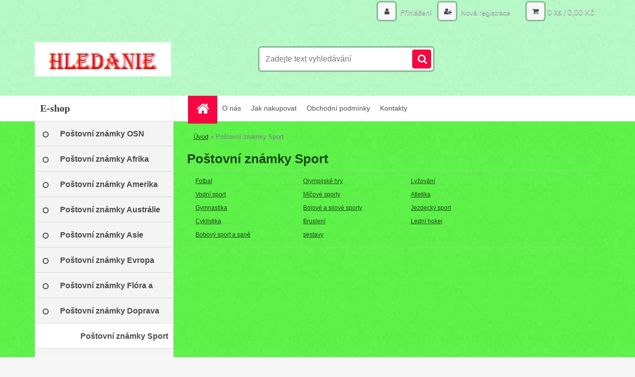

--- FILE ---
content_type: text/html; charset=utf-8
request_url: https://www.hledanie.cz/Postovni-znamky-Sport-c14_0_1.htm
body_size: 9492
content:

    <!DOCTYPE html>
    <html xmlns:og="http://ogp.me/ns#" xmlns:fb="http://www.facebook.com/2008/fbml" lang="cs" class="tmpl__3r01">
      <head>
          <script>
              window.cookie_preferences = getCookieSettings('cookie_preferences');
              window.cookie_statistics = getCookieSettings('cookie_statistics');
              window.cookie_marketing = getCookieSettings('cookie_marketing');

              function getCookieSettings(cookie_name) {
                  if (document.cookie.length > 0)
                  {
                      cookie_start = document.cookie.indexOf(cookie_name + "=");
                      if (cookie_start != -1)
                      {
                          cookie_start = cookie_start + cookie_name.length + 1;
                          cookie_end = document.cookie.indexOf(";", cookie_start);
                          if (cookie_end == -1)
                          {
                              cookie_end = document.cookie.length;
                          }
                          return unescape(document.cookie.substring(cookie_start, cookie_end));
                      }
                  }
                  return false;
              }
          </script>
                <title>Poštovní známky Sport | Hledanie</title>
        <script type="text/javascript">var action_unavailable='action_unavailable';var id_language = 'cs';var id_country_code = 'CZ';var language_code = 'cs-CZ';var path_request = '/request.php';var type_request = 'POST';var cache_break = "2511"; var enable_console_debug = false; var enable_logging_errors = false;var administration_id_language = 'cs';var administration_id_country_code = 'CZ';</script>          <script type="text/javascript" src="//ajax.googleapis.com/ajax/libs/jquery/1.8.3/jquery.min.js"></script>
          <script type="text/javascript" src="//code.jquery.com/ui/1.12.1/jquery-ui.min.js" ></script>
                  <script src="/wa_script/js/jquery.hoverIntent.minified.js?_=2025-01-14-11-59" type="text/javascript"></script>
        <script type="text/javascript" src="/admin/jscripts/jquery.qtip.min.js?_=2025-01-14-11-59"></script>
                  <script src="/wa_script/js/jquery.selectBoxIt.min.js?_=2025-01-14-11-59" type="text/javascript"></script>
                  <script src="/wa_script/js/bs_overlay.js?_=2025-01-14-11-59" type="text/javascript"></script>
        <script src="/wa_script/js/bs_design.js?_=2025-01-14-11-59" type="text/javascript"></script>
        <script src="/admin/jscripts/wa_translation.js?_=2025-01-14-11-59" type="text/javascript"></script>
        <link rel="stylesheet" type="text/css" href="/css/jquery.selectBoxIt.wa_script.css?_=2025-01-14-11-59" media="screen, projection">
        <link rel="stylesheet" type="text/css" href="/css/jquery.qtip.lupa.css?_=2025-01-14-11-59">
        
                  <script src="/wa_script/js/jquery.colorbox-min.js?_=2025-01-14-11-59" type="text/javascript"></script>
          <link rel="stylesheet" type="text/css" href="/css/colorbox.css?_=2025-01-14-11-59">
          <script type="text/javascript">
            jQuery(document).ready(function() {
              (function() {
                function createGalleries(rel) {
                  var regex = new RegExp(rel + "\\[(\\d+)]"),
                      m, group = "g_" + rel, groupN;
                  $("a[rel*=" + rel + "]").each(function() {
                    m = regex.exec(this.getAttribute("rel"));
                    if(m) {
                      groupN = group + m[1];
                    } else {
                      groupN = group;
                    }
                    $(this).colorbox({
                      rel: groupN,
                      slideshow:false,
                       maxWidth: "85%",
                       maxHeight: "85%",
                       returnFocus: false
                    });
                  });
                }
                createGalleries("lytebox");
                createGalleries("lyteshow");
              })();
            });</script>
          <script type="text/javascript">
      function init_products_hovers()
      {
        jQuery(".product").hoverIntent({
          over: function(){
            jQuery(this).find(".icons_width_hack").animate({width: "130px"}, 300, function(){});
          } ,
          out: function(){
            jQuery(this).find(".icons_width_hack").animate({width: "10px"}, 300, function(){});
          },
          interval: 40
        });
      }
      jQuery(document).ready(function(){

        jQuery(".param select, .sorting select").selectBoxIt();

        jQuery(".productFooter").click(function()
        {
          var $product_detail_link = jQuery(this).parent().find("a:first");

          if($product_detail_link.length && $product_detail_link.attr("href"))
          {
            window.location.href = $product_detail_link.attr("href");
          }
        });
        init_products_hovers();
        
        ebar_details_visibility = {};
        ebar_details_visibility["user"] = false;
        ebar_details_visibility["basket"] = false;

        ebar_details_timer = {};
        ebar_details_timer["user"] = setTimeout(function(){},100);
        ebar_details_timer["basket"] = setTimeout(function(){},100);

        function ebar_set_show($caller)
        {
          var $box_name = $($caller).attr("id").split("_")[0];

          ebar_details_visibility["user"] = false;
          ebar_details_visibility["basket"] = false;

          ebar_details_visibility[$box_name] = true;

          resolve_ebar_set_visibility("user");
          resolve_ebar_set_visibility("basket");
        }

        function ebar_set_hide($caller)
        {
          var $box_name = $($caller).attr("id").split("_")[0];

          ebar_details_visibility[$box_name] = false;

          clearTimeout(ebar_details_timer[$box_name]);
          ebar_details_timer[$box_name] = setTimeout(function(){resolve_ebar_set_visibility($box_name);},300);
        }

        function resolve_ebar_set_visibility($box_name)
        {
          if(   ebar_details_visibility[$box_name]
             && jQuery("#"+$box_name+"_detail").is(":hidden"))
          {
            jQuery("#"+$box_name+"_detail").slideDown(300);
          }
          else if(   !ebar_details_visibility[$box_name]
                  && jQuery("#"+$box_name+"_detail").not(":hidden"))
          {
            jQuery("#"+$box_name+"_detail").slideUp(0, function() {
              $(this).css({overflow: ""});
            });
          }
        }

        
        jQuery("#user_icon, #basket_icon").hoverIntent({
          over: function(){
            ebar_set_show(this);
            
          } ,
          out: function(){
            ebar_set_hide(this);
          },
          interval: 40
        });
        
        jQuery("#user_icon").click(function(e)
        {
          if(jQuery(e.target).attr("id") == "user_icon")
          {
            window.location.href = "https://www.hledanie.cz/8l93v6uh/e-login/";
          }
        });

        jQuery("#basket_icon").click(function(e)
        {
          if(jQuery(e.target).attr("id") == "basket_icon")
          {
            window.location.href = "https://www.hledanie.cz/8l93v6uh/e-basket/";
          }
        });
      
      });
    </script>        <meta http-equiv="Content-language" content="cs">
        <meta http-equiv="Content-Type" content="text/html; charset=utf-8">
        <meta name="language" content="czech">
        <meta name="keywords" content="poštovní,známky,sport">
        <meta name="description" content="Poštovní známky Sport">
        <meta name="revisit-after" content="1 Days">
        <meta name="distribution" content="global">
        <meta name="expires" content="never">
                  <meta name="expires" content="never">
                    <link rel="canonical" href="https://www.hledanie.cz/Postovni-znamky-Sport-c14_0_1.htm"/>
          <meta property="og:image" content="http://www.hledanie.cz/fotky61108/design_setup/images/custom_image_logo.jpg" />
<meta property="og:image:secure_url" content="https://www.hledanie.cz/fotky61108/design_setup/images/custom_image_logo.jpg" />
<meta property="og:image:type" content="image/jpeg" />
            <meta name="robots" content="index, follow">
                    <link rel="stylesheet" type="text/css" href="/css/lang_dependent_css/lang_cs.css?_=2025-01-14-11-59" media="screen, projection">
                <link rel='stylesheet' type='text/css' href='/wa_script/js/styles.css?_=2025-01-14-11-59'>
        <script language='javascript' type='text/javascript' src='/wa_script/js/javascripts.js?_=2025-01-14-11-59'></script>
        <script language='javascript' type='text/javascript' src='/wa_script/js/check_tel.js?_=2025-01-14-11-59'></script>
          <script src="/assets/javascripts/buy_button.js?_=2025-01-14-11-59"></script>
            <script type="text/javascript" src="/wa_script/js/bs_user.js?_=2025-01-14-11-59"></script>
        <script type="text/javascript" src="/wa_script/js/bs_fce.js?_=2025-01-14-11-59"></script>
        <script type="text/javascript" src="/wa_script/js/bs_fixed_bar.js?_=2025-01-14-11-59"></script>
        <script type="text/javascript" src="/bohemiasoft/js/bs.js?_=2025-01-14-11-59"></script>
        <script src="/wa_script/js/jquery.number.min.js?_=2025-01-14-11-59" type="text/javascript"></script>
        <script type="text/javascript">
            BS.User.id = 61108;
            BS.User.domain = "8l93v6uh";
            BS.User.is_responsive_layout = true;
            BS.User.max_search_query_length = 50;
            BS.User.max_autocomplete_words_count = 5;

            WA.Translation._autocompleter_ambiguous_query = ' Hledavý výraz je pro našeptávač příliš obecný. Zadejte prosím další znaky, slova nebo pokračujte odesláním formuláře pro vyhledávání.';
            WA.Translation._autocompleter_no_results_found = ' Nebyly nalezeny žádné produkty ani kategorie.';
            WA.Translation._error = " Chyba";
            WA.Translation._success = " Nastaveno";
            WA.Translation._warning = " Upozornění";
            WA.Translation._multiples_inc_notify = '<p class="multiples-warning"><strong>Tento produkt je možné objednat pouze v násobcích #inc#. </strong><br><small>Vámi zadaný počet kusů byl navýšen dle tohoto násobku.</small></p>';
            WA.Translation._shipping_change_selected = " Změnit...";
            WA.Translation._shipping_deliver_to_address = " Zásilka bude doručena na zvolenou adresu";

            BS.Design.template = {
              name: "3r01",
              is_selected: function(name) {
                if(Array.isArray(name)) {
                  return name.indexOf(this.name) > -1;
                } else {
                  return name === this.name;
                }
              }
            };
            BS.Design.isLayout3 = true;
            BS.Design.templates = {
              TEMPLATE_ARGON: "argon",TEMPLATE_NEON: "neon",TEMPLATE_CARBON: "carbon",TEMPLATE_XENON: "xenon",TEMPLATE_AURUM: "aurum",TEMPLATE_CUPRUM: "cuprum",TEMPLATE_ERBIUM: "erbium",TEMPLATE_CADMIUM: "cadmium",TEMPLATE_BARIUM: "barium",TEMPLATE_CHROMIUM: "chromium",TEMPLATE_SILICIUM: "silicium",TEMPLATE_IRIDIUM: "iridium",TEMPLATE_INDIUM: "indium",TEMPLATE_OXYGEN: "oxygen",TEMPLATE_HELIUM: "helium",TEMPLATE_FLUOR: "fluor",TEMPLATE_FERRUM: "ferrum",TEMPLATE_TERBIUM: "terbium",TEMPLATE_URANIUM: "uranium",TEMPLATE_ZINCUM: "zincum",TEMPLATE_CERIUM: "cerium",TEMPLATE_KRYPTON: "krypton",TEMPLATE_THORIUM: "thorium",TEMPLATE_ETHERUM: "etherum",TEMPLATE_KRYPTONIT: "kryptonit",TEMPLATE_TITANIUM: "titanium",TEMPLATE_PLATINUM: "platinum"            };
        </script>
                  <script src="/js/progress_button/modernizr.custom.js"></script>
                      <link rel="stylesheet" type="text/css" href="/bower_components/owl.carousel/dist/assets/owl.carousel.min.css" />
            <link rel="stylesheet" type="text/css" href="/bower_components/owl.carousel/dist/assets/owl.theme.default.min.css" />
            <script src="/bower_components/owl.carousel/dist/owl.carousel.min.js"></script>
                    <link rel="stylesheet" type="text/css" href="//static.bohemiasoft.com/jave/style.css?_=2025-01-14-11-59" media="screen">
                    <link rel="stylesheet" type="text/css" href="/css/font-awesome.4.7.0.min.css" media="screen">
          <link rel="stylesheet" type="text/css" href="/sablony/nove/3r01/3r01green/css/product_var3.css?_=2025-01-14-11-59" media="screen">
                    <link rel="stylesheet"
                type="text/css"
                id="tpl-editor-stylesheet"
                href="/sablony/nove/3r01/3r01green/css/colors.css?_=2025-01-14-11-59"
                media="screen">

          <meta name="viewport" content="width=device-width, initial-scale=1.0">
          <link rel="stylesheet" 
                   type="text/css" 
                   href="https://static.bohemiasoft.com/custom-css/neon.css?_1764923377" 
                   media="screen"><style type="text/css">
               <!--#site_logo{
                  width: 275px;
                  height: 100px;
                  background-image: url('/fotky61108/design_setup/images/custom_image_logo.jpg?cache_time=1503836116');
                  background-repeat: no-repeat;
                  
                }html body .myheader { 
          background-image: url('/fotky61108/design_setup/images/custom_image_centerpage.png?cache_time=1503836116');
          border: black;
          background-repeat: repeat;
          background-position: 50% 50%;
          background-color: #b7fbc8;
        }#page_background{
                  background-image: url('/fotky61108/design_setup/images/custom_image_aroundpage.png?cache_time=1503836116');
                  background-repeat: repeat;
                  background-position: 50% 50%;
                  background-color: #5df349;
                }.bgLupa{
                  padding: 0;
                  border: none;
                }

 :root { 
 }
-->
                </style>          <link rel="stylesheet" type="text/css" href="/fotky61108/design_setup/css/user_defined.css?_=1503489887" media="screen, projection">
                    <script type="text/javascript" src="/admin/jscripts/wa_dialogs.js?_=2025-01-14-11-59"></script>
        <script async src="https://www.googletagmanager.com/gtag/js?id=UA-149608524-1"></script><script>
window.dataLayer = window.dataLayer || [];
function gtag(){dataLayer.push(arguments);}
gtag('js', new Date());
</script>        <script type="text/javascript" src="/wa_script/js/search_autocompleter.js?_=2025-01-14-11-59"></script>
                <link rel="stylesheet" type="text/css" href="/assets/vendor/magnific-popup/magnific-popup.css" />
      <script src="/assets/vendor/magnific-popup/jquery.magnific-popup.js"></script>
      <script type="text/javascript">
        BS.env = {
          decPoint: ",",
          basketFloatEnabled: false        };
      </script>
      <script type="text/javascript" src="/node_modules/select2/dist/js/select2.min.js"></script>
      <script type="text/javascript" src="/node_modules/maximize-select2-height/maximize-select2-height.min.js"></script>
      <script type="text/javascript">
        (function() {
          $.fn.select2.defaults.set("language", {
            noResults: function() {return " Nenalezeny žádné položky"},
            inputTooShort: function(o) {
              var n = o.minimum - o.input.length;
              return " Prosím zadejte #N# nebo více znaků.".replace("#N#", n);
            }
          });
          $.fn.select2.defaults.set("width", "100%")
        })();

      </script>
      <link type="text/css" rel="stylesheet" href="/node_modules/select2/dist/css/select2.min.css" />
      <script type="text/javascript" src="/wa_script/js/countdown_timer.js?_=2025-01-14-11-59"></script>
      <script type="text/javascript" src="/wa_script/js/app.js?_=2025-01-14-11-59"></script>
      <script type="text/javascript" src="/node_modules/jquery-validation/dist/jquery.validate.min.js"></script>

      
          </head>
      <body class="lang-cs layout3 not-home page-category page-category-14 basket-empty vat-payer-n alternative-currency-n" >
        <a name="topweb"></a>
        
  <div id="responsive_layout_large"></div><div id="page">    <script type="text/javascript">
      var responsive_articlemenu_name = ' Menu';
      var responsive_eshopmenu_name = ' E-shop';
    </script>
        <div class="myheader">
            <div class="content">
            <div class="logo-wrapper">
            <a id="site_logo" href="//www.hledanie.cz" class="mylogo" aria-label="Logo"></a>
    </div>
                <div id="search">
      <form name="search" id="searchForm" action="/search-engine.htm" method="GET" enctype="multipart/form-data">
        <label for="q" class="title_left2"> Hľadanie</label>
        <p>
          <input name="slovo" type="text" class="inputBox" id="q" placeholder=" Zadejte text vyhledávání" maxlength="50">
          
          <input type="hidden" id="source_service" value="www.webareal.cz">
        </p>
        <div class="wrapper_search_submit">
          <input type="submit" class="search_submit" aria-label="search" name="search_submit" value="">
        </div>
        <div id="search_setup_area">
          <input id="hledatjak2" checked="checked" type="radio" name="hledatjak" value="2">
          <label for="hledatjak2">Hledat ve zboží</label>
          <br />
          <input id="hledatjak1"  type="radio" name="hledatjak" value="1">
          <label for="hledatjak1">Hledat v článcích</label>
                    <script type="text/javascript">
            function resolve_search_mode_visibility()
            {
              if (jQuery('form[name=search] input').is(':focus'))
              {
                if (jQuery('#search_setup_area').is(':hidden'))
                {
                  jQuery('#search_setup_area').slideDown(400);
                }
              }
              else
              {
                if (jQuery('#search_setup_area').not(':hidden'))
                {
                  jQuery('#search_setup_area').slideUp(400);
                }
              }
            }

            $('form[name=search] input').click(function() {
              this.focus();
            });

            jQuery('form[name=search] input')
                .focus(function() {
                  resolve_search_mode_visibility();
                })
                .blur(function() {
                  setTimeout(function() {
                    resolve_search_mode_visibility();
                  }, 1000);
                });

          </script>
                  </div>
      </form>
    </div>
          </div>
          </div>
    <script type="text/javascript" src="/wa_script/js/wz_tooltip.js"></script><div id="page_background">      <div class="hack-box"><!-- HACK MIN WIDTH FOR IE 5, 5.5, 6  -->
                  <div id="masterpage" ><!-- MASTER PAGE -->
              <div id="header">          </div><!-- END HEADER -->
          
  <div id="ebar" class="" >        <div id="ebar_set">
                <div id="user_icon">

                            <div id="user_detail">
                    <div id="user_arrow_tag"></div>
                    <div id="user_content_tag">
                        <div id="user_content_tag_bg">
                            <a href="/8l93v6uh/e-login/"
                               class="elink user_login_text"
                               >
                               Přihlášení                            </a>
                            <a href="/8l93v6uh/e-register/"
                               class="elink user-logout user_register_text"
                               >
                               Nová registrace                            </a>
                        </div>
                    </div>
                </div>
            
        </div>
        
                <div id="basket_icon" >
            <div id="basket_detail">
                <div id="basket_arrow_tag"></div>
                <div id="basket_content_tag">
                    <a id="quantity_tag" href="/8l93v6uh/e-basket" rel="nofollow" class="elink">0 ks / 0,00&nbsp;Kč</a>
                                    </div>
            </div>
        </div>
                <a id="basket_tag"
           href="8l93v6uh/e-basket"
           rel="nofollow"
           class="elink">
            <span id="basket_tag_left">&nbsp;</span>
            <span id="basket_tag_right">
                0 ks            </span>
        </a>
                </div></div>    <!--[if IE 6]>
    <style>
    #main-menu ul ul{visibility:visible;}
    </style>
    <![endif]-->

    
    <div id="topmenu"><!-- TOPMENU -->
            <div id="main-menu" class="">
                 <ul>
            <li class="eshop-menu-home">
              <a href="//www.hledanie.cz" class="top_parent_act" aria-label="Homepage">
                              </a>
            </li>
          </ul>
          
<ul><li class="eshop-menu-1 eshop-menu-order-1 eshop-menu-odd"><a href="/O-nas-a1_0.htm"  class="top_parent">O nás</a>
</li></ul>
<ul><li class="eshop-menu-4 eshop-menu-order-2 eshop-menu-even"><a href="/Jak-nakupovat-a4_0.htm"  class="top_parent">Jak nakupovat</a>
</li></ul>
<ul><li class="eshop-menu-3 eshop-menu-order-3 eshop-menu-odd"><a href="/Obchodni-podminky-a3_0.htm"  class="top_parent">Obchodní podmínky</a>
</li></ul>
<ul><li class="eshop-menu-2 eshop-menu-order-4 eshop-menu-even"><a href="/Kontakty-a2_0.htm"  class="top_parent">Kontakty</a>
</li></ul>      </div>
    </div><!-- END TOPMENU -->
              <div id="aroundpage"><!-- AROUND PAGE -->
            
      <!-- LEFT BOX -->
      <div id="left-box">
              <div class="menu-typ-1" id="left_eshop">
                <p class="title_left_eshop">E-shop</p>
          
        <div id="inleft_eshop">
          <div class="leftmenu2">
                <ul class="root-eshop-menu">
              <li class="leftmenuDef category-menu-20 category-menu-order-1 category-menu-odd">
          <a href="/Postovni-znamky-OSN-c20_0_1.htm">            <strong>
              Poštovní známky OSN            </strong>
            </a>        </li>

                <li class="leftmenuDef category-menu-4 category-menu-order-2 category-menu-even">
          <a href="/Postovni-znamky-Afrika-c4_0_1.htm">            <strong>
              Poštovní známky Afrika            </strong>
            </a>        </li>

                <li class="leftmenuDef category-menu-10 category-menu-order-3 category-menu-odd">
          <a href="/Postovni-znamky-Amerika-c10_0_1.htm">            <strong>
              Poštovní známky Amerika            </strong>
            </a>        </li>

                <li class="leftmenuDef category-menu-11 category-menu-order-4 category-menu-even">
          <a href="/Postovni-znamky-Australie-c11_0_1.htm">            <strong>
              Poštovní známky Austrálie            </strong>
            </a>        </li>

                <li class="leftmenuDef category-menu-3 category-menu-order-5 category-menu-odd">
          <a href="/Postovni-znamky-Asie-c3_0_1.htm">            <strong>
              Poštovní známky Asie            </strong>
            </a>        </li>

                <li class="leftmenuDef category-menu-2 category-menu-order-6 category-menu-even">
          <a href="/Postovni-znamky-Evropa-c2_0_1.htm">            <strong>
              Poštovní známky Evropa            </strong>
            </a>        </li>

                <li class="leftmenuDef category-menu-12 category-menu-order-7 category-menu-odd">
          <a href="/Postovni-znamky-Flora-a-fauna-c12_0_1.htm">            <strong>
              Poštovní známky Flóra a fauna            </strong>
            </a>        </li>

                <li class="leftmenuDef category-menu-13 category-menu-order-8 category-menu-even">
          <a href="/Postovni-znamky-Doprava-c13_0_1.htm">            <strong>
              Poštovní známky Doprava            </strong>
            </a>        </li>

                <li class="leftmenuAct category-menu-14 category-menu-order-9 category-menu-odd">
          <a href="/Postovni-znamky-Sport-c14_0_1.htm">            <strong>
              Poštovní známky Sport            </strong>
            </a>        </li>

            <ul class="eshop-submenu level-2">
              <li class="leftmenu2sub category-submenu-9 masonry_item">
          <a href="/Fotbal-c14_9_2.htm">            <strong>
              Fotbal            </strong>
            </a>        </li>

                <li class="leftmenu2sub category-submenu-24 masonry_item">
          <a href="/Olympijske-hry-c14_24_2.htm">            <strong>
              Olympijské hry            </strong>
            </a>        </li>

                <li class="leftmenu2sub category-submenu-45 masonry_item">
          <a href="/Lyzovani-c14_45_2.htm">            <strong>
              Lyžování            </strong>
            </a>        </li>

                <li class="leftmenu2sub category-submenu-46 masonry_item">
          <a href="/Vodni-sport-c14_46_2.htm">            <strong>
              Vodní sport            </strong>
            </a>        </li>

                <li class="leftmenu2sub category-submenu-48 masonry_item">
          <a href="/Micove-sporty-c14_48_2.htm">            <strong>
              Míčové sporty            </strong>
            </a>        </li>

                <li class="leftmenu2sub category-submenu-49 masonry_item">
          <a href="/Atletika-c14_49_2.htm">            <strong>
              Atletika            </strong>
            </a>        </li>

                <li class="leftmenu2sub category-submenu-50 masonry_item">
          <a href="/Gymnastika-c14_50_2.htm">            <strong>
              Gymnastika            </strong>
            </a>        </li>

                <li class="leftmenu2sub category-submenu-51 masonry_item">
          <a href="/Bojove-a-silove-sporty-c14_51_2.htm">            <strong>
              Bojové a silové sporty            </strong>
            </a>        </li>

                <li class="leftmenu2sub category-submenu-52 masonry_item">
          <a href="/Jezdecky-sport-c14_52_2.htm">            <strong>
              Jezdecký sport            </strong>
            </a>        </li>

                <li class="leftmenu2sub category-submenu-53 masonry_item">
          <a href="/Cyklistika-c14_53_2.htm">            <strong>
              Cyklistika            </strong>
            </a>        </li>

                <li class="leftmenu2sub category-submenu-54 masonry_item">
          <a href="/Brusleni-c14_54_2.htm">            <strong>
              Bruslení            </strong>
            </a>        </li>

                <li class="leftmenu2sub category-submenu-55 masonry_item">
          <a href="/Ledni-hokej-c14_55_2.htm">            <strong>
              Lední hokej            </strong>
            </a>        </li>

                <li class="leftmenu2sub category-submenu-56 masonry_item">
          <a href="/Bobovy-sport-a-sane-c14_56_2.htm">            <strong>
              Bobový sport a saně            </strong>
            </a>        </li>

                <li class="leftmenu2sub category-submenu-79 masonry_item">
          <a href="/sestavy-c14_79_2.htm">            <strong>
              sestavy            </strong>
            </a>        </li>

            </ul>
      <style>
        #left-box .remove_point a::before
        {
          display: none;
        }
      </style>
            <li class="leftmenuDef category-menu-15 category-menu-order-10 category-menu-even">
          <a href="/Postovni-znamky-Jina-tematika-c15_0_1.htm">            <strong>
              Poštovní známky Jiná tematika            </strong>
            </a>        </li>

                <li class="leftmenuDef category-menu-17 category-menu-order-11 category-menu-odd">
          <a href="/Ostatni-nabidky-c17_0_1.htm">            <strong>
              Ostatní nabídky            </strong>
            </a>        </li>

                <li class="leftmenuCat category-menu-sep-5 category-menu-sep-order-1">
                      <strong>
              Filatelistické příslušenství            </strong>
                    </li>

                <li class="leftmenuDef category-menu-7 category-menu-order-12 category-menu-even">
          <a href="/Hawidky-c7_0_1.htm">            <strong>
              Hawidky            </strong>
            </a>        </li>

                <li class="leftmenuDef category-menu-8 category-menu-order-13 category-menu-odd">
          <a href="/Zasobniky-na-znamky-c8_0_1.htm">            <strong>
              Zásobníky na známky            </strong>
            </a>        </li>

                <li class="leftmenuDef category-menu-16 category-menu-order-14 category-menu-even">
          <a href="/Ostatni-pomucky-c16_0_1.htm">            <strong>
              Ostatní pomůcky            </strong>
            </a>        </li>

                <li class="leftmenuDef category-menu-18 category-menu-order-15 category-menu-odd">
          <a href="/PRINZ-SYSTEM-na-ulozeni-znamek-c18_0_1.htm">            <strong>
              PRINZ SYSTEM na uložení známek            </strong>
            </a>        </li>

                <li class="leftmenuDef category-menu-19 category-menu-order-16 category-menu-even">
          <a href="/Zakladaci-karty-c19_0_1.htm">            <strong>
              Zakládací karty            </strong>
            </a>        </li>

            </ul>
      <style>
        #left-box .remove_point a::before
        {
          display: none;
        }
      </style>
              </div>
        </div>

        
        <div id="footleft1">
                  </div>

            </div>
          <div id="left3">
      <div id="inleft3_top"></div>
      <div id="inleft3">
        <p><img src="/fotky61108/Česko.1.jpg" alt="" width="320" height="320" /></p>              </div>
      <div id="inleft3_foot"></div>
    </div>
          </div><!-- END LEFT BOX -->
            <div id="right-box"><!-- RIGHT BOX2 -->
        <!-- xxxx badRight xxxx -->    <div class="break"></div>
    <div class="contact-box"><!-- CONTACT BOX -->
            <p class="contact-box-title">KONTAKTY</p>
      <div class="in-contact-box"><!-- in the contacts -->
        <div class="contact" itemscope itemtype="http://schema.org/Organization">
                      <span itemprop="legalName">Ing. Gabriela Miháliková</span><br>
                        <span itemprop="address">
              Pri Celulózke 42<br>              010 01 Žilina<br>            </span>
            tel:            <span itemprop="telephone" class="contact-phone">+420 736 635 771</span><br>
            <a class="contact_mail_box" itemprop="email" href="mailto:replay@hledanie.cz">replay@hledanie.cz</a><br>        </div>
      </div><!-- end in the contacts -->
          </div><!-- END CONTACT -->
    <div id="contact-foot"></div><!-- foot right box -->
    <div class="break"></div>
        <div id="right3">
      <div id="inright3_top"></div>
      <div id="inright3">
        <p><img src="/fotky61108/Československo.1.jpg" alt="" width="320" height="320" /></p>      </div>
      <div id="inright3_foot"></div>
    </div>
    <div class="break"></div>
          </div><!-- END RIGHT BOX -->
      

            <hr class="hide">
                        <div id="centerpage"><!-- CENTER PAGE -->
              <div id="incenterpage"><!-- in the center -->
                  <script src="/wa_script/js/params.js?u=2025-01-14-11-59" type="text/javascript"></script>
  <script type="text/javascript">
      WA.Translation._h1_page = 'strana';
  </script>
  <script src="/wa_script/js/jquery.ui.touch-punch.min.js?u=4" type="text/javascript"></script>
      <div id="wherei"><!-- wherei -->
      <p>
        <a href="/">Úvod</a>
                          <span class="arrow">&#187;</span>
          <span class="active">Poštovní známky Sport</span></p>
            </p>
    </div><!-- END wherei -->
    <script type="application/ld+json">
    {
    "@context": "http://schema.org",
    "@type": "BreadcrumbList",
    "itemListElement": [
    {
        "@type": "ListItem",
        "position": 1,
        "item": {
            "@id": "https://www.hledanie.cz",
            "name": "Home"
        }
    },
            {
                "@type": "ListItem",
                "position": 2,
                "item": {
                    "@id": "https://www.hledanie.cz/Postovni-znamky-Sport-c14_0_1.htm",
                    "name": "Poštovní známky Sport"
                }
            }

          ]}
     </script>
        <h1 class="title_page def_color">Poštovní známky Sport</h1>
          <ul class="subcat">
                  <li>
            <a href="/Fotbal-c14_9_2.htm">
              Fotbal            </a>
          </li>
          <li></li>
                    <li>
            <a href="/Olympijske-hry-c14_24_2.htm">
              Olympijské hry            </a>
          </li>
          <li></li>
                    <li>
            <a href="/Lyzovani-c14_45_2.htm">
              Lyžování            </a>
          </li>
          <li></li>
                    <li>
            <a href="/Vodni-sport-c14_46_2.htm">
              Vodní sport            </a>
          </li>
          <li></li>
                    <li>
            <a href="/Micove-sporty-c14_48_2.htm">
              Míčové sporty            </a>
          </li>
          <li></li>
                    <li>
            <a href="/Atletika-c14_49_2.htm">
              Atletika            </a>
          </li>
          <li></li>
                    <li>
            <a href="/Gymnastika-c14_50_2.htm">
              Gymnastika            </a>
          </li>
          <li></li>
                    <li>
            <a href="/Bojove-a-silove-sporty-c14_51_2.htm">
              Bojové a silové sporty            </a>
          </li>
          <li></li>
                    <li>
            <a href="/Jezdecky-sport-c14_52_2.htm">
              Jezdecký sport            </a>
          </li>
          <li></li>
                    <li>
            <a href="/Cyklistika-c14_53_2.htm">
              Cyklistika            </a>
          </li>
          <li></li>
                    <li>
            <a href="/Brusleni-c14_54_2.htm">
              Bruslení            </a>
          </li>
          <li></li>
                    <li>
            <a href="/Ledni-hokej-c14_55_2.htm">
              Lední hokej            </a>
          </li>
          <li></li>
                    <li>
            <a href="/Bobovy-sport-a-sane-c14_56_2.htm">
              Bobový sport a saně            </a>
          </li>
          <li></li>
                    <li>
            <a href="/sestavy-c14_79_2.htm">
              sestavy            </a>
          </li>
          <li></li>
                  <br clear="left">
      </ul>
          <hr class="hide">
        <div class="break"></div>
    <div class="clear"></div>      <script>
          if(BS.Design.third_generation()) {
              BS.ui.inputSpinner.init();
          }
      </script>
      <div class="clear"></div>

		<script>
		  gtag('event', 'view_item_list', {
			item_list_id: 'category_page',
			item_list_name: 'Poštovní známky Sport',
			items: []		  });
		</script>
		    <script language="javascript" src="/assets/javascripts/slider_public.js?_=2025-01-14-11-59" type="text/javascript"></script>
	              </div><!-- end in the center -->
              <div class="clear"></div>
                         </div><!-- END CENTER PAGE -->
            <div class="clear"></div>

            
                      </div><!-- END AROUND PAGE -->

          <div id="footer" ><!-- FOOTER -->

                          <div id="footer_left">
              Vytvořeno systémem <a href="http://www.webareal.cz" target="_blank">www.webareal.cz</a>            </div>
            <div id="footer_center">
                              <a id="footer_ico_home" href="/8l93v6uh" class="footer_icons">&nbsp;</a>
                <a id="footer_ico_map" href="/8l93v6uh/web-map" class="footer_icons">&nbsp;</a>
                <a id="footer_ico_print" href="#" class="print-button footer_icons" target="_blank" rel="nofollow">&nbsp;</a>
                <a id="footer_ico_topweb" href="#topweb" rel="nofollow" class="footer_icons">&nbsp;</a>
                            </div>
            <div id="footer_right" class="foot_created_by_res">
              Vytvořeno systémem <a href="http://www.webareal.cz" target="_blank">www.webareal.cz</a>            </div>
                        </div><!-- END FOOTER -->
                      </div><!-- END PAGE -->
        </div><!-- END HACK BOX -->
          </div>          <div id="und_footer" align="center">
              </div>
      </div>
  
  <script language="JavaScript" type="text/javascript">
$(window).ready(function() {
//	$(".loader").fadeOut("slow");
});
      function init_lupa_images()
    {
      if(jQuery('img.lupa').length)
      {
        jQuery('img.lupa, .productFooterContent').qtip(
        {
          onContentUpdate: function() { this.updateWidth(); },
          onContentLoad: function() { this.updateWidth(); },
          prerender: true,
          content: {
            text: function() {

              var $pID = '';

              if($(this).attr('rel'))
              {
                $pID = $(this).attr('rel');
              }
              else
              {
                $pID = $(this).parent().parent().find('img.lupa').attr('rel');
              }

              var $lupa_img = jQuery(".bLupa"+$pID+":first");

              if(!$lupa_img.length)
              { // pokud neni obrazek pro lupu, dame obrazek produktu
                $product_img = $(this).parent().parent().find('img.lupa:first');
                if($product_img.length)
                {
                  $lupa_img = $product_img.clone();
                }
              }
              else
              {
                $lupa_img = $lupa_img.clone()
              }

              return($lupa_img);
            }

          },
          position: {
            my: 'top left',
            target: 'mouse',
            viewport: $(window),
            adjust: {
              x: 15,  y: 15
            }
          },
          style: {
            classes: 'ui-tooltip-white ui-tooltip-shadow ui-tooltip-rounded',
            tip: {
               corner: false
            }
          },
          show: {
            solo: true,
            delay: 200
          },
          hide: {
            fixed: true
          }
        });
      }
    }
    $(document).ready(function() {
  $("#listaA a").click(function(){changeList();});
  $("#listaB a").click(function(){changeList();});
  if(typeof(init_lupa_images) === 'function')
  {
    init_lupa_images();
  }

  function changeList()
  {
    var className = $("#listaA").attr('class');
    if(className == 'selected')
    {
      $("#listaA").removeClass('selected');
      $("#listaB").addClass('selected');
      $("#boxMojeID, #mojeid_tab").show();
      $("#boxNorm").hide();
    }
    else
    {
      $("#listaA").addClass('selected');
      $("#listaB").removeClass('selected');
      $("#boxNorm").show();
      $("#boxMojeID, #mojeid_tab").hide();
   }
  }
  $(".print-button").click(function(e)
  {
    window.print();
    e.preventDefault();
    return false;
  })
});
</script>
  <span class="hide">MzExMG</span></div><script src="/wa_script/js/wa_url_translator.js?d=1" type="text/javascript"></script><script type="text/javascript"> WA.Url_translator.enabled = true; WA.Url_translator.display_host = "/"; </script>    <script>
      var cart_local = {
        notInStock: "Požadované množství bohužel není na skladě.",
        notBoughtMin: " Tento produkt je nutné objednat v minimálním množství:",
        quantity: " Mn.",
        removeItem: " Odstranit"
      };
    </script>
    <script src="/wa_script/js/add_basket_fce.js?d=9&_= 2025-01-14-11-59" type="text/javascript"></script>    <script type="text/javascript">
        variant_general = 1;
    </script>
	    <script type="text/javascript">
      WA.Google_analytics = {
        activated: false
      };
    </script>
      <div id="top_loading_container" class="top_loading_containers" style="z-index: 99998;position: fixed; top: 0px; left: 0px; width: 100%;">
      <div id="top_loading_bar" class="top_loading_bars" style="height: 100%; width: 0;"></div>
    </div>
        <script type="text/javascript" charset="utf-8" src="/js/responsiveMenu.js?_=2025-01-14-11-59"></script>
    <script type="text/javascript">
    var responsive_articlemenu_name = ' Menu';
    $(document).ready(function(){
            var isFirst = false;
            var menu = new WA.ResponsiveMenu('#left-box');
      menu.setArticleSelector('#main-menu');
      menu.setEshopSelector('#left_eshop');
      menu.render();
            if($(".slider_available").is('body') || $(document.body).hasClass("slider-available")) {
        (function(form, $) {
          'use strict';
          var $form = $(form),
              expanded = false,
              $body = $(document.body),
              $input;
          var expandInput = function() {
            if(!expanded) {
              $form.addClass("expand");
              $body.addClass("search_act");
              expanded = true;
            }
          };
          var hideInput = function() {
            if(expanded) {
              $form.removeClass("expand");
              $body.removeClass("search_act");
              expanded = false;
            }
          };
          var getInputValue = function() {
            return $input.val().trim();
          };
          var setInputValue = function(val) {
            $input.val(val);
          };
          if($form.length) {
            $input = $form.find("input.inputBox");
            $form.on("submit", function(e) {
              if(!getInputValue()) {
                e.preventDefault();
                $input.focus();
              }
            });
            $input.on("focus", function(e) {
              expandInput();
            });
            $(document).on("click", function(e) {
              if(!$form[0].contains(e.target)) {
                hideInput();
                setInputValue("");
              }
            });
          }
        })("#searchForm", jQuery);
      }
          });
  </script>
  </body>
</html>


--- FILE ---
content_type: text/css
request_url: https://www.hledanie.cz/sablony/nove/3r01/3r01green/css/colors.css?_=2025-01-14-11-59
body_size: 5646
content:
@charset "utf-8";
/* CSS Document */
@font-face {
  font-family: "FontIcon";
  src: url("/fonts/Icons_font.woff") format("woff");
}
html {
    background-color: #F7F7F7;
}
/*textura pozadi*/
#page_background {
    background: #F7F7F7 url("../images/textures/tex_light.png") repeat fixed 0px 0px;
}
/*lista pozadi*/
.myheader {
    background: #005F1D url("../images/textures/tex_dark.png") repeat fixed 0px 0px;
    box-shadow: 0px -51px 0px 0px rgb(255, 255, 255) inset, 0px 0px 0px 1px rgb(217, 217, 217);
}
#main-menu ul:first-child li a::before {
    background-color: #B82222;
    border-radius: 0px;
    content: "";
    display: inline-block;
    font-family: fontawesome;
    font-size: 28px;
    height: 55px;
    left: -13px;
    line-height: 53px;
    position: absolute;
    text-align: center;
    top: 0px;
    width: 57px;
}
#main-menu ul li {
    border-right: 0;
    box-shadow: none;
}
a,
.myfooter .icon,
.page-e-register h1,
.centerpage_params_filter_areas .ui-tabs-nav li.ui-state-active a, .centerpage_params_filter_areas .ui-tabs-nav li.ui-state-hover a, .parallax button:hover i,
.unoslider_left.unoslider_navigation:hover::after, .unoslider_right.unoslider_navigation:hover::after,
html .mybanner a:hover h2
  {
	color:#F88B2A;
  }
#basket_shipping_list,
live_delivery{
    margin: 6px ;
}

#left-box .title_left_eshop,
#boxNorm #login_btn,
.elink.user_name_text:before,
ul.bookmark li.selected,
#registration_btn, #buy_btn, #send_btn, .basket_merge_buttons, .submit_save, #submit_save, #submit_btn,
.productList .buy_btn,
#page .centerpage_params_filter_areas .ui-slider .ui-slider-handle,
#page .centerpage_params_filter_areas .ui-slider .ui-slider-handle:hover,
html body #page .extract_details_btns,
.cancel_filter_button, .cancel_filter_button:hover,
#main-menu ul:first-child li a::before,
.unoslider_timer, .wrapper_search_submit, #stars_submit_save
 {
     background-color: #FA0542;
     text-shadow: 0px 1px 0.4px rgba(0, 0, 0, 0.3);
     border: 1px solid #D40337;
     color: white;
 }

html body .elink.user_login_text::before, .elink.user-logout.user_register_text::before, .elink.user-logout.user_register_text::before, .elink.user_name_text::before, .elink.user-logout.user_logout_text::before
 {
     background-color: #F7F7F7;
     text-shadow: 0px 1px 0.4px rgba(255, 255, 255, 0.3);
     border: 1px solid white;
     color: rgba(0, 0, 0, 0.7);
 }
.elink.user-logout.user_logout_text::before
{
    line-height: 16px;
}
.elink.user_name_text::before
{
    line-height: 19px;
    padding: 10px 10px 10px 8px;
}
.wrapper_search_submit {
    top: 4px;
    right: 4px;
}
html body .elink.user_login_text::before,
.elink.user-logout.user_register_text::before, .elink.user-logout.user_register_text::before, .elink.user_name_text::before, .elink.user-logout.user_logout_text::before
 {
    border: none;
    box-shadow: 0px 0px 0px 3px rgba( 0, 0, 0, 0.25);
 }
#main-menu
{
	background-color:transparent;
 }
html .bookmark li.selected {
    background-color: #FA0542 !important;
    border: medium none;
    text-shadow: 0px 1px 0.4px rgba(0, 0, 0, 0.3);
}
html .bookmark li.selected:hover {
    background-color: #D40337 !important;
    border: medium none;
}
 html body #page ul.bookmark li:hover a {
    color: rgba(0, 0, 0, 0.7);
}

.currency_label {
    line-height: 34px;
}
#centerpage_params_filter_area input.price {
    border: 1px solid #D1D6D9;
}
.extract_details_btns {
    box-shadow: none !important;
}
.centerpage_params_filter_areas .ui-tabs-nav li.ui-state-active a {
    box-shadow: 2px 0px 0px #FFAA29 inset;
}
.centerpage_params_filter_areas .ui-tabs-nav li.ui-state-active, .centerpage_params_filter_areas .ui-tabs-nav li.ui-state-hover {
    background-color: white;
}
.ui-tabs-vertical .ui-tabs-nav li {
    background: #F4F4F4 ;
    box-shadow: none;
}
.params_values_place {
    margin-top: -1px;
}
.ui-tabs-vertical .ui-tabs-nav li {
    box-shadow: none !important;
}
.ui-tabs-vertical .ui-tabs-nav li a, .ui-tabs-vertical .ui-tabs-nav, .ui-tabs-vertical .ui-tabs-nav li, .param.centerpage_params_filter_areas td.value_cells {
    border-color: #D1D6D9;
    left: 0px;
    background: #FFFFFF;
}
.param.centerpage_params_filter_areas td.value_cells {
    background-color: #FFF;
    width: 33.3%;
}
.ui-tabs-vertical .ui-tabs-nav li.ui-tabs-active {
    border-right: 1px solid #D1D6D9;
    position: relative;
    left: 0px;
}
.myfooter h4,
.myfooter .icon,
.myfooter h5,
input:hover, input:focus,
ul.bookmark,
#page .centerpage_params_filter_areas .ui-slider .ui-slider-handle,
#page .centerpage_params_filter_areas .ui-slider .ui-slider-handle:hover,
#page .extract_details_btns,
html body #page .centerpage_params_filter_areas .ui-slider-range,
.category-menu-sep-order-1, .category-menu-sep-order-2, .category-menu-sep-order-3, .category-menu-sep-order-4, .category-menu-sep-order-5, .category-menu-sep-order-6, .category-menu-sep-order-7, .category-menu-sep-order-8, .category-menu-sep-order-9, .category-menu-sep-order-10,
 .category-menu-sep-order-11, .category-menu-sep-order-12, .category-menu-sep-order-13, .category-menu-sep-order-14, .category-menu-sep-order-15, textarea:hover  {
	border-color:#FA0542;
	}
.centerpage_params_filter_areas .ui-tabs-nav li.ui-state-active a {
	box-shadow:#F49F1E;
	}
#registration_btn, #buy_btn, #send_btn, .basket_merge_buttons, .submit_save, #submit_save, #submit_btn, #show_selected_button, .productPriceBox .buy_btn, .button_new_discussion, .wa-button, #stars_submit_save {
    background-color: #FA0542;
    text-shadow: 0px 1px 0.4px rgba(0, 0, 0, 0.3);
    border: 1px solid #D40337;
    padding: 4px 30px;
    font-weight: bold;
    color: white !important;
}
#btn_continue_shopping {
     padding: 4px 30px;
    text-shadow: 0px 1px 0.4px rgba(0, 0, 0, 0.3);
    font-weight: bold;
}
#basket_shipping_list > tbody > tr > td, #cena_dodani_puvodni {
    font-size: 12px;
}
.button_new_discussion, .wa-button, #btn_continue_shopping {
    padding: 10px 30px;
}
table.comments tr.light {
    background: white;
    border: 1px solid #D9D9D9;
}
table.comments tr.dark {
    background: #F4F4F4;
    border: 1px solid #D9D9D9;
}

#registration_btn:hover, #buy_btn:hover, #send_btn:hover, .basket_merge_buttons:hover, #submit_save:hover, #submit_btn:hover, #page .productBody .buy_btn:hover, .button_new_discussion:hover, .wa-button:hover, .productList .buy_btn:hover, .fixed-parent-node.visible > a.active, #stars_submit_save:hover {
    background-color: #D40337 !important;
    border: 1px solid #D40337;
}
ul.bookmark li{
    background: none !important;
}

/*kosik*/
#basket_icon a::before {
     background-color: #F7F7F7;
     text-shadow: 0px 1px 0.4px rgba(255, 255, 255, 0.3);
     border: 1px solid white;
     color: rgba(0, 0, 0, 0.7);
     box-shadow: 0px 0px 0px 3px rgba( 0, 0, 0, 0.25);
	}
html body #ebar #quantity_tag::before {
    padding: 0px 11px 2px 10px;
}
/*tmavší barva*/
 #main-menu ul:first-child li:hover a::before, #page .wrapper_search_submit:hover, .wrapper_newsletter_submit:hover
    {
	   background-color: #D40337;
	}
.elink.user_login_text:hover::before, .elink.user-logout.user_register_text:hover::before, .elink.user_name_text:hover::before, .elink.user-logout.user_logout_text:hover::before
    {
	   background-color: white;
	}
html body .elink.user_login_text::before{
    padding: 1px 12px 1px 8px;
}
 html body #page ul.bookmark li.selected:hover a {
    color: #FFF;
}
#main-menu ul:first-child li a::before{
    border: 1px solid #D40337;
    border-top: none;
    transition: all 200ms linear ;
}
/*separator*/
#main-menu > ul li a {
color: rgba(0, 0, 0, 0.7);
}
.category-menu-sep-order-1, .category-menu-sep-order-2, .category-menu-sep-order-3, .category-menu-sep-order-4, .category-menu-sep-order-5, .category-menu-sep-order-6, .category-menu-sep-order-7, .category-menu-sep-order-8, .category-menu-sep-order-9, .category-menu-sep-order-10,
 .category-menu-sep-order-11, .category-menu-sep-order-12, .category-menu-sep-order-13, .category-menu-sep-order-14, .category-menu-sep-order-15, .myfooter .icon, .sorting_label, .price-desc, .detail-info .price-value, #basket_form ul.bookmark li a:hover
{
		color:rgba(0, 0, 0, 0.7);
}
.news-title > a
{
		color:#454647;
	}
#top_loading_bar {
    background-color: #FA0542 !important;
}

html body #page .centerpage_params_filter_areas .ui-slider-range {
    border: 1px solid #595959  !important;
}
.centerpage_params_filter_areas .ui-slider-range {
    background: transparent repeating-linear-gradient(-45deg, #595959, #595959 10px, #6D6D6D 10px, #6D6D6D 20px) repeat scroll 0% 0%;
}
.centerpage_params_filter_areas .ui-widget-content:not(.ui-tabs-panel) {
    border: 1px solid #D1D6D9;
    background-color: #F4F4F4;
    box-shadow: none !important;
}
table.productList tr.dark {
    background: #32333B;
}

/*table*/

td.alt, tr:nth-child(2n) td {
    background-color: inherit;
}
html body #page .total {
    background: #FFF none repeat scroll 0% 0%;
    border-right: 0px;
    border-left: 0px;
}

html body .params_values_place .empty_value_cells {
    background: #F4F4F4 !important;
}
.comments tr.buttons:nth-child(2n) td {
    background-color: inherit !important;
}
#basket_form .price-desc.left, .wrapper-tax-payer, .product_price_text {
    color: #3F3F3F;
    background: transparent;
}

#wherei {
    font-size: 13px;
    margin: 1.5em 1em;
}
ul.bookmark li a,
td, .bookmark #listaA a, .bookmark #listaB a, #mojeid_tab a {
    color: #5D5D5D;
}
.sorting, .param {
    color: #5D5D5D;
    font-weight: bold;
    font-size: 14px;
}
#left-box .leftmenu ul ul, html #page li.leftmenuAct {
    background: #4D4D4D ;
}
html .leftmenu li:hover, html #page li.leftmenuAct {
    background-color: white;
}
html body #left-box .leftmenu ul ul a {
    color: #F4F4F4;
}
#left-box .leftmenu ul ul a:hover {
    color: #FFF;
}
#left-box .leftmenu ul ul::after{
border-right: 12px solid #4D4D4D;
}
#left-box .leftmenu ul ul li a {
    border-bottom: 2px solid white;
    box-shadow: none;
}

/*pagination*/

.pagination a.act, .pagination span.act, .pagination a:hover, .pagination span:hover, .cancel_filter_button, .extract_details_btns {
    background-color: #6D6D6D;
    border-color: #595959;
    color: #FFF;
    text-shadow: 0px 1px 0.4px rgba(0, 0, 0, 0.3);
}
.productList .dark > th {
    line-height: 20px;
}
.stock_no::before,
.delete_btns::before{
    color: #d4172d;
}
.delete_btns:hover::before{
    color: #BC0015;
}
.stock_yes::before {
    color: #2DA759;
}
.poll-answer > a {
    color: #969696;
}
/*produktové štíky*/

html body #page .ico_new {
	background-color:#FA0542;
    text-shadow: 0px 1px 0.4px rgba(0, 0, 0, 0.3);
	} 
	
html body #page .ico_act {
	background-color:#EC761F;
    text-shadow: 0px 1px 0.4px rgba(0, 0, 0, 0.3);
	} 

html body #page .ico_top {
	background-color:#005F1D;
    text-shadow: 0px 1px 0.4px rgba(0, 0, 0, 0.3);
	} 
	
html body #page .ico_shiping {
		background-color:#249BC2;
        text-shadow: 0px 1px 0.4px rgba(0, 0, 0, 0.3);
		}
/*tmava sablona*/
body {
    color: #3F3F3F;
}
.productPriceSmall {
    color: #BABABA;
}
#left-box ul li a{
    color: rgba(0, 0, 0, 0.7);
}
#left-box .leftmenu > ul > li:hover > a, #left-box .leftmenuAct a, html body #page .leftmenu2 li:hover, #left-box ul li a:hover, html body #page .leftmenu2 li.leftmenu2Act, html body #page .leftmenu2 ul ul li.leftmenu2Act,
html body #page .leftmenu2 li.leftmenu2Act a, html body #page .leftmenu2 ul ul li.leftmenu2Act a{
    color: rgba(0, 0, 0, 0.7);
    background: #FFF;
}
html body #page .leftmenu2 ul li:hover a {
    color: #FA0542;
}
html .leftmenu2 ul li a, html .leftmenu2 ul li:hover  a{
transition: all 200ms linear ;
}
.toc, .prev, .next {
    border: 1px solid #797986;
    color: #A0A5A8;
    border-radius: 2px !important;
}
.detail-box-product .image img, .detail-info #incenterpage2 h1, .detail-info table, .photogall, .productList {
    border: 0px solid #32333B;
    box-shadow: none;
    box-sizing: border-box;
}
.image_foot {
    display: none;
}
.part.selected {
    background:none;
    border:none;
    box-shadow: none;
}
.spc .product {
    background-color: transparent;
    box-shadow: none;
}
.productDetail .productTitle {
    background-color: #FFF;
    border-bottom: medium none #CCD2D5;
    box-shadow: none;
    border-color: #EDEDED;
    border-radius: 0 !important;
}
.productTitle a {
  color: #5D5D5D;
}
.productBody, #products_sorting_table, .in-news-box, .in-action-box, .in-contact-box, .in-poll-box {
    background-color: rgb(255, 255, 255);
    border: 1px solid #EDEDED;
    box-shadow: none;
    border-radius: 0px;
}
.news-box-title, .action-box-title, .contact-box-title, .poll-box-title {
    background-color: transparent;
    box-shadow: none;
    font-weight: bold;
    border: none;
    height: 35px;
     color: rgba(0, 0, 0, 0.7);
}
#search_setup_area label {
        color: #DEE2E6;
    text-shadow: 0px 1px 1px rgba(0, 0, 0, 0.6);
}
.news-content,
.productTitle a,
.product3TitleContent > a,
.productPrice .our_price_text,
#boxNorm > a,
.page-e-basket .center div,
th.center,
#basket_form > table > thead tr > th > div,
.sorting .sorting_item,
html body .product3Price > font,
.product3Price .our_price_text,
.productPrice > font,
.toc,
.prev,
.next,
#wherei,
.our_price_text,
.ui-tabs-vertical .ui-tabs-nav li a 
{
    color: #767E8F;
}
.progress {
    background: #FA0542 !important;
}
.news-content,
.product3TitleContent > a,
.productPrice .our_price_text, #boxNorm > a{
    line-height: 20px;
    font-size: 14px;
}
.productTitle a{
    line-height: 20px;
    font-size: 17px;
}
.productTitle a:hover,
.product3TitleContent > a:hover,
 #boxNorm > a:hover,
.title_page.def_color{
    color: rgba(0, 0, 0, 0.7);
}
.page-e-basket .center div, th.center,
#basket_form > table > thead tr > th > div{
    text-align: left;
    padding-left: 5px;
}
.sorting .sorting_item.active{
    font-weight: normal;
}
.news-title,
div.subcat,
#right-box .product3{
    border-top: 2px solid #EDEDED;
}
.img_box {
    border-bottom: 2px solid #EDEDED;
}
.productFooter .icons_width_hack div {
    border-radius: 0px;
}
#left-box ul li a {
    border-color: rgb(217, 217, 217);
}
.leftmenu > ul > li {
    background-color: #272830;
}
#left-box .title_left_eshop {
    font-size: 20px;
    color: #3B3B3B;
    background-color: #FFF;
    border-color: #EDEDED;
    border-radius: 0;
    border-top: 0;
    border-bottom: 0;
    font-weight: bold;
    font-family: Tahoma;
    box-shadow:  0px 1px 0px 0px rgb(217, 217, 217);
    position: relative;
    z-index: 100;
    text-shadow: none;
}
#search #q {
    border: 0px;
    box-shadow: 0px 0px 0px 3px rgba( 0, 0, 0, 0.25);
}

html body #page #ebar_set a {
    color: rgb(222, 226, 230);
    text-shadow: 0px 1px 1px rgba( 0,0,0,0.6 );
}
.elink.user_login_text, .elink.user-logout.user_register_text {
    font-size: 14px;
}
.elink.user_login_text:hover::before, .elink.user-logout.user_register_text:hover::before, .elink.user_name_text:hover::before, .elink.user-logout.user_logout_text:hover::before{
            color:black;
}
 #basket_icon a:hover::before{
    background-color: white;
    color: black;
}
#page .wrapper_search_submit:hover {
    color: white;
}
.in-news-box, .in-action-box, .in-contact-box, .in-poll-box {
    background-color: white;
    border: 1px solid #D9D9D9;
    box-shadow: none;
    border-radius: 0px;
    border-top: 2px solid transparent;
    box-shadow: 0px -2px 0px #005F1D;
}
#basket_form, .cart tr {
    background: #F4F4F4 none repeat scroll 0% 0%;
    border: 1px solid #D9D9D9;
}
#basket_form .cart tr td {
    border: none;
}
.page-product-detail h1, .detail-box-product .image, .detail-info #incenterpage2 h1, .detail-info table, .photogall, .productList, html body #page #description, .form-box, .page-e-login #boxNorm, .page-e-login-psw .login, #mojeid_tab {
    color: rgba(0, 0, 0, 0.7);
    background-color: #F4F4F4;
    border: 1px solid #D9D9D9;
    box-shadow: none;
    border-radius: 0px;
}
.page-product-detail h3, .page-product-detail h4, #comment h4, h4, .shipping-and-payment > table > thead > tr > th > div {
    margin: 20px 8px 10px;
    background: none;
}
a, .myfooter .icon, .page-e-register h1, .centerpage_params_filter_areas .ui-tabs-nav li.ui-state-active a, .centerpage_params_filter_areas .ui-tabs-nav li.ui-state-hover a, .parallax button:hover i, .unoslider_left.unoslider_navigation:hover::after, .unoslider_right.unoslider_navigation:hover::after, html .mybanner a:hover h2, #basket_form a, .productList .dark > th a, .page-product-detail h3, .page-product-detail h4, #comment h4, h4, #footer_right > a, .shipping-and-payment > table > thead > tr > th > div, .productList tr td a, .wrapper-recalc-btn::before, #basket_form ul.bookmark li a
{
    color: rgba(0, 0, 0, 0.7) ;
}
.payment_group
{
    color: #FA0542 !important;
}
#left-box .leftmenu > ul > li:hover ul {
    max-width: 827px;
}
#left-box .leftmenu ul ul {
    margin-left: 25px !important;
    border-left: none !important;
}
#left-box .leftmenu ul ul::before {
    content: " ";
    display: inline-block;
    height: 100%;
    left: -25px;
    position: absolute;
    top: 0px;
    width: 25px;
    background: none;
}
.product3 .stock_no, .product3 .stock_yes {
    font-size: 12px;
}
html body .product3Price > font {
    display: table;
    font-size: 13px;
    float: right;
    min-width: 100px;
}
.productList th.headline,
.productList .row_noimg{
    border-bottom: 1px solid #D9D9D9;
}
#main-menu ul ul li, #main-menu ul li:hover {
    background-color: #F3F4F5;
}
#main-menu ul li ul li:hover {
    background-color: #EDEDED;
}
#main-menu ul ul li{
    border:none;
}
.productList .buy_btn {
    font-size: 13px !important;
    font-weight: bold;
}
#main-menu ul:first-child li a {
    height: 51px;
}
center {
    padding: 5px;
}
tr, th, td{
    vertical-align: middle;
}
html body .live_delivery {
    vertical-align: top !important;
}
div.fleft {
    display: none;
}
.count {
    line-height: 34px;
}
#footer_right {
    position: absolute;
    bottom: -22px;
    right: 0px;
}
html #footer {
    position: relative;
    border-color: #FA0542;
}
#footer_right > a {
    padding-left: 4px;
}
#footer_right > a:hover {
    color: #FA0542;
}
input[type="text"], input[type="password"] {
    border: 1px solid #D9D9D9;
}
#quantity_tag > font {
    color: #80838B;
}
.productTitleContent {
    min-height: 88px;
}
#prispevek {
    width: 100% !important;
    margin-bottom: 10px !important;
}
.productPrice span:nth-child(2), .productPrice span:last-child {
    color: #3F3F3F;
}
.article-content {
    background: none;
    border: none;
    box-shadow: none;
    color: rgba(0, 0, 0, 0.7);
    font-size: 14px;
    line-height: 18px;
}
th.center {
    font-size: 14px;
    padding-bottom: 15px;
}
th {
    text-transform: none;
}
.eshop-menu-home:hover{
    border-right: 1px solid transparent !important;
}
.productTitle {
    padding-top: 7px;
}
#incenterpage p {
    padding-top: 5px;
}
.price_small {
    color: #767E8F;
    line-height: 32px;
}
input#submit_recalc {
    top: 25%;
}
.wrapper-recalc-btn:hover::before {
    color: #D40337;
}
.price-value,
#basket_form a,
.product_name_cell a{
    font-size: 14px;
}
.voucher label {
    display: inline-block;
    float: left;
}
#voucher-code {
    width: 100%;
    max-width: 350px !important;
}
.page-e-register h1 {
    display: none;
}
.title_left2 {
    color: rgba(0, 0, 0, 0.7)!important;
    border-bottom: 2px solid #005F1D;
    font-weight: bold;
    margin: 20px 0px 16px;
    text-indent: 8px;
}
#page .wrapper_newsletter_submit::before {
    content: "";
    font-family: fontawesome;
    font-size: 20px;
    line-height: 36px;
    padding-left: 8px;
    color: white;
    text-shadow: 0px 1px 0.4px rgba(0, 0, 0, 0.3);
}
.wrapper_newsletter::after {
    content: " ";
    height: 44px;
    width: 100%;
    background: white;
    position: absolute;
    left: 0px;
    top: -4px;
    border-radius: 4px;
    box-shadow: 0px 0px 0px 2px #EDEDED;
}
.wrapper_newsletter_submit {
    background-color: #FA0542;
    text-shadow: 0px 1px 0.4px rgba(0, 0, 0, 0.3);
    border: 1px solid #D40337;
    height: 36px;
    width: 36px;
    top: -1px;
    right: 4px;
    border-radius: 4px;
    transition: all 300ms linear 0s;
    display: inline-block;
    position: absolute;
    z-index: 2;
}
form {
    position: relative;
}
#newsletter_mail {
    position: relative;
    z-index: 1;
    width: 100%;
}
.wrapper_newsletter {
    display: inline-block;
    width: 100%;
    position: relative;
}
#newsletter_submit {
    position: relative;
    top: -36px;
    height: 100%;
    width: 100%;
    background: transparent;
}
.productList tbody tr:nth-child(2n+1) {
    background: none !important;
}
.detail-info .price-value {
    font-size: 100%;
}
#basket_form ul.bookmark li a {
    text-decoration: none;
    font-size: 13px;
    font-weight: normal;
    display: table;
    text-shadow:none;
}
#basket_form ul.bookmark li a:hover {
	text-decoration:none;
	}
input[type="radio"],input[type="checkbox"]
{
    background: none !important;
}
.comments input[type="checkbox"] {
    position: relative;
    left: 16%;
}
.product-status span {
    border-radius: 0px;
    display: inline-block;
    margin-bottom: 5px;
    padding: 8px 10px;
    text-align: left;
}
#aroundpage .selectboxit, #aroundpage .selectboxit-options, .detail-box-product .image img, .detail-info #incenterpage2 h1, .detail-info table{
    background-color: white;
}
#aroundpage .selectboxit {
    width: auto;
    border: 1px solid #D9D9D9;
    border-radius: 0px;
    color: #4A4A4A !important;
}
#aroundpage .selectboxit-options
{
    width: auto;
    border: medium none;
    border-radius: 0px;
    color: #30333B !important;
}
#aroundpage .selectboxit-options a
{
    color: #30333B !important;
}
.sorting_item:hover, .sorting .sorting_item.active {
    color: #FA0542;
    text-decoration: none !important;
    border-color: rgb(121, 121, 134);
}
.sorting .sorting_item:not(:last-child) {
    border-color: rgb(121, 121, 134);
}
.sorting_item {
    padding-left: 12px !important;
}
.shipping-and-payment td {
    vertical-align: top;
}
.payment_group {
    color: #FA0542 !important;
}
html .responsive-menu-button {
    background-color: #6D6D6D;
    border-color: #595959;
    color: #FFF;
    text-shadow: 0px 1px 0.4px rgba(0, 0, 0, 0.3);
    text-align: left;
    border-top: none;
    border-radius: 0;
    font-weight: bold;
    height: 56px;
    line-height: 55px;
}
html .responsive-menu-button {
    width: 44.5%;
}
#basket_shipping_list tr:nth-child(2n) td,
#basket_payments_list tr:nth-child(2n) td{
    background-color: transparent;
}
#basket_shipping_list tr:nth-child(2n) td,
#basket_payments_list tr:nth-child(2n) td{
    background-color: transparent;
}
.page-product-detail .price-desc {
    font-size: 17px;
}
#left-box .leftmenu ul ul li a {
    background: inherit;
    color: inherit;
}
html .mobile-menu-content  {
    background-color: #F4F4F4;
    text-shadow: 0px 1px 1px white;
}

html #page .mobile-menu-content ul li ul li a,
html .mobile-menu-content > ul ul,
html .responsive-menu-button li{
    color: rgba(0, 0, 0, 0.7);
    background-color: #F4F4F4;
    text-shadow: 0px 1px 1px white;
    
}
.mobile-menu-content {
    background-color: #F4F4F4;
}
html .fixed-parent-node.visible,
html .fixed-parent-node.visible > .direct-link-text{
    background-color: #FA0542;
    border: none;
}
html .fixed-parent-node.visible > a.active {
    border:  none;
}
span#fullprice {
    min-width: 139px;
}
.prices-final .price-vat {
    text-align: right;
    float: right;
}
html .leftmenu2 ul li, .leftmenu > ul > li {
    background-color: #F4F4F4;
}
html body table.comments img {
    display: none;
}
.page-e-finish .cart thead tr {
    height: 50px;
    border: 1px solid #D9D9D9;
}
.page-e-finish th.center {
    padding-bottom: 0px;
}
th.center {
    padding-bottom: 10px;
}
.alternative-currency-n #price2_value_def_color, .alternative-currency-n #price_value_def_color {
    line-height: 39px;
}
#price-value_final {
    color: rgba(0, 0, 0, 0.7);
}
html body #page .ui-slider-handle {
    border: 1px solid #D40337 !important;
}
 html body #basket_form .cart tr td {
    padding: 10px 13px;
		}
@media only screen and (max-width: 767px) {
     html body #basket_form .cart tr td {
    padding: 10px 8px;
		}
    .page-e-finish #price_value_final_small {
    float: right;
    }
}
html table.comments td, table.comments th {
    padding: 4px 0px 3px;
}
.ico_user::before, .ico_corner::before {
    color: #FA0542;
}

/* Blog 3r01 green */
.blog-eshop {
    position: absolute;
    top: 0;
}
.blog-main-col1 .article {
   	background: rgb(255, 255, 255) none repeat scroll 0 0;
    border-color: rgb(217, 217, 217) rgb(217, 217, 217) rgb(217, 217, 217) rgb(250, 5, 66);
}
html body .blog-main-col1 .article h3 a,html body .blog-main-col2 .article h3 a ,html body .blog-main-col3 .article h3 a {
    color: rgb(59, 59, 59);
}
html body .article h3 a:hover  {
  	color:rgb(250, 5, 66);
}
.btn .detail-btn {
    background: rgb(250, 5, 66) none repeat scroll 0 0;
}
.btn .detail-btn {
    color: rgb(255, 255, 255);
	font-weight: bold;
}

.btn .detail-btn:hover {
    background: rgb(212, 3, 55);
}
.blog-category-level1 a {
    background: rgb(244, 244, 244) none repeat scroll 0 0;
    border-color: rgb(217, 217, 217);
    color: rgba(0, 0, 0, 0.7);
}
.blog-category-level1 a:hover,html body .blog-category-level1 .blog-category-level2 a:hover, .blog-category-level1.blog-category-active a,html body .blog-category-level1 .blog-category-level2.blog-category-active a{
    background: rgb(255, 255, 255) none repeat scroll 0 0;
    color: rgb(250, 5, 66);
}
html body .blog-category-level1 .blog-category-level2 a{
	  background: rgb(244, 244, 244) none repeat scroll 0 0;
    border-color: rgb(217, 217, 217);
    color: rgba(0, 0, 0, 0.7);
}
.blog-title {
    background-color: rgb(255, 255, 255);
    border: 1px solid rgb(217, 217, 217);
    border-radius: 0;
    font-weight: bold;
    text-shadow: 0 1px 0.4px rgba(0, 0, 0, 0.2);
	color: rgb(59, 59, 59);
    font-family: Tahoma;
    font-size: 20px;
}

.blog-eshop-title {
    background-color: rgb(255, 255, 255);
    border-left: 1px solid rgb(217, 217, 217);
    border-right: 1px solid rgb(217, 217, 217);
    border-radius: 0;
    font-weight: bold;
    text-shadow: 0 1px 0.4px rgba(0, 0, 0, 0.2);
	color: rgb(59, 59, 59);
    font-family: Tahoma;
    font-size: 20px;
}
.blog-main .article-detail {
    background: rgb(255, 255, 255) none repeat scroll 0 0;
    border: 1px solid rgb(217, 217, 217);
}
html body .blog-main .article-detail .btn .prev-btn {
    background: rgb(250, 5, 66) none repeat scroll 0 0;
    color: rgb(255, 255, 255);
}

html body .blog-main .article-detail .btn .next-btn {
    background: rgb(250, 5, 66) none repeat scroll 0 0;
    color: rgb(255, 255, 255);
}
.blog-main-col2 .article {
    background: rgb(255, 255, 255) none repeat scroll 0 0;
    border-color: rgb(250, 5, 66) rgb(217, 217, 217) rgb(217, 217, 217);
}
.blog-main-col3 .article {
    background: rgb(255, 255, 255) none repeat scroll 0 0;
    border-color: rgb(250, 5, 66) rgb(217, 217, 217) rgb(217, 217, 217);
}
/*Form*/
@media only screen and (max-width: 767px){
    #form_user table.comments td, table.comments th {
        height: auto;
        float: left;
    }

    #form_user input[type="text"], input[type="password"] {
        width: 100%;
    }

    #form_user .comments:not(.detail_params_tables) tr > td:nth-child(2), .comments:not(.detail_params_tables) tr > td:nth-child(3), .comments:not(.detail_params_tables) tr > td:nth-child(4) {
        padding-left: 0;
    }
}
#star-system{
    margin-right: 10px;
    text-align: right;
}
@media only screen and (max-width: 959px){
    #stars_main {
        margin-bottom: 10px;
    }
}

